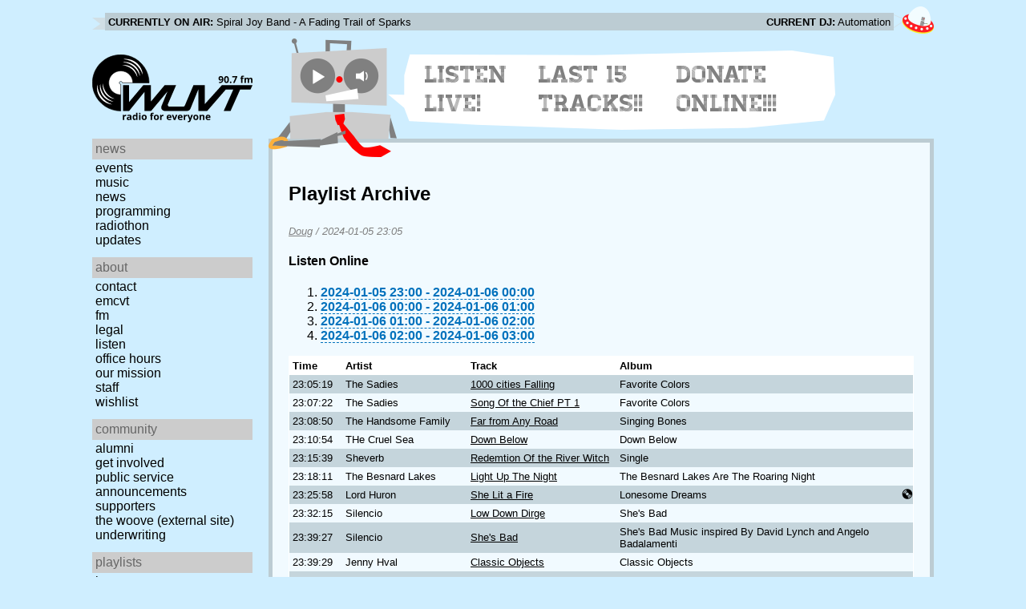

--- FILE ---
content_type: text/html; charset=utf-8
request_url: https://www.wuvt.vt.edu/playlists/set/50285
body_size: 22465
content:
<!DOCTYPE html>
<html lang="en">
    <head>
        <meta charset="utf-8" />
	<meta name="viewport" content="width=device-width, initial-scale=1" />
        <title>2024-01-05 18:05 - Doug - Playlist Archive - WUVT: Radio for Everyone!</title>

        <link rel="stylesheet" type="text/css" href="/static/css/wuvt.css?v=28" />
        <link rel="stylesheet" type="text/css" href="/static/css/glyphiconstrap.css" />
        <link rel="alternate" type="application/atom+xml"
            href="/feed.atom" title="Atom Feed"  />
        
        
        <link rel="shortcut icon"
            href="/static/img/favicon.ico" />
        <link rel="apple-touch-icon"
            href="/static/img/icon.png" />
    </head>
    <body>

<header>
    <div id="nowplaying"> <!-- now playing bar -->
        
        <ul>
            <li><strong>Currently on air:</strong> <span id="current_track">Not Available</span></li>
            <li><strong>Current DJ:</strong> <span id="current_dj">Not Available</span></li>
        </ul>
        
    </div>

    <div id="mainheader">
        <h1>
            <a href="/" title="WUVT-FM 90.7 Blacksburg, VA">
	        <img id="logo" src="/static/img/logo.svg" alt="WUVT: Radio for Everyone! 90.7 FM" />
	    </a>
	    <img id="hamburger" src="/static/img/Hamburger_icon.svg" /> <!--Icon source: https://commons.wikimedia.org/wiki/File:Hamburger_icon.svg-->
	</h1>

        <div id="robot">
        </div>
	<div id="bubble">
            
            <ul>
                <li id="listen-live"><a href="/listen-live">Listen Live!</a></li>
                <li id="last-15"><a href="/last15">Last 15 Tracks!!</a></li>
                <li id="donate-online"><a href="/donate">Donate Online!!!</a></li>
            </ul>
            
        </div>
    </div>
    <nav> <!-- top, horizontal nav bar -->
        
        <ul>
        </ul>
        
    </nav>
</header>

<div id="wrapper">

    <div id="side" class="translateSide">
        <nav id="side_primary">
            
            <ul>
                <li>
                    <span class="menu-heading">News</span>
                    <ul>
                        
                        
                        <li><a href="/category/events">Events</a></li>
                        
                        
                        
                        <li><a href="/category/music">Music</a></li>
                        
                        
                        
                        <li><a href="/category/news">News</a></li>
                        
                        
                        
                        
                        
                        <li><a href="/category/programming">Programming</a></li>
                        
                        
                        
                        <li><a href="/category/radiothon">Radiothon</a></li>
                        
                        
                        
                        
                        
                        <li><a href="/category/station-updates">Updates</a></li>
                        
                        
                        
                        
                    </ul>
                </li>

                <li>
                    <span class="menu-heading">About</span>
                    <ul>
                        
                        <li><a href="/contact">Contact</a></li>
                        
                        
                        <li><a href="/emcvt">EMCVT</a></li>
                        
                        
                        <li><a href="/fm">FM</a></li>
                        
                        
                        <li><a href="/legal">Legal</a></li>
                        
                        
                        <li><a href="/listen-live">Listen</a></li>
                        
                        
                        <li><a href="/office-hours">Office Hours</a></li>
                        
                        
                        <li><a href="/about">Our Mission</a></li>
                        
                        
                        
                        <li><a href="/staff">Staff</a></li>
                        
                        
                        
                        <li><a href="/wishlist">Wishlist</a></li>
                        
                        
                        </ul>
                </li>
                <li>
                    <span class="menu-heading">Community</span>
                    <ul>
                        
                        <li><a href="/alumni">Alumni</a></li>
                        
                        
                        
                        
                        <li><a href="/community">Get Involved</a></li>
                        
                        
                        <li><a href="/public-relations">Public Service Announcements</a></li>
                        
                        
                        <li><a href="/supporters">Supporters</a></li>
                        
                        
                        <li><a href="/the-woove">The Woove (external site)</a></li>
                        
                        
                        <li><a href="/underwriting">Underwriting</a></li>
                        
                        </ul>
                </li>
                <li>
                    <span class="menu-heading">Playlists</span>
                    <ul>
                        <li><a href="/last15">Last 15</a></li>
                        <li><a href="/playlists/date">by date</a></li>
                        <li><a href="/playlists/dj">by DJ</a></li>
                        <li><a href="/playlists/charts">Charts</a></li>
                        </ul>
                </li>
                <li>
                    <span class="menu-heading">Shows</span>
                    <ul>
                        
                        
                        
                        <li><a href="/shows">Schedule</a></li>
                        
                        
                        </ul>
                </li>
                

                <li>
                    <span class="menu-heading">Social</span>
                    <ul>
                        <li><a href="https://www.instagram.com/wuvt" rel="external" title="WUVT on Instagram">Instagram</a></li>
                        <li><a href="https://www.youtube.com/@wuvtfm" rel="external" title="WUVT on YouTube">WUVT on YouTube</a></li>
                        <li><a href="https://www.facebook.com/WUVTFM" rel="external" title="WUVT on Facebook">Facebook</a></li>
                        <li><a href="/feed.atom" rel="feed" title="Atom Feed">Feed</a></li>
                    </ul>
                </li>
            </ul>
            
        </nav>

        
        <ul id="side_social">
        </ul>
        
    </div>

    <div id="content">
        
<section>
<header>
    <h2>Playlist Archive</h2>
    <h3><a href="/playlists/dj/1011">Doug</a> / <time datetime="2024-01-05T23:05:19+00:00" data-format="YYYY-MM-DD HH:mm">2024-01-05 18:05</time></h3>
</header>


<div class="links">
    <h4>Listen Online</h4>
    <ol>
        
        <li><a href="https://retrofling.apps.wuvt.vt.edu/WUVTFM_20240105_2300Z" rel="external noreferrer"><time datetime="2024-01-05T23:00:00+00:00" data-format="YYYY-MM-DD HH:00">2024-01-05 18:00</time> - <time datetime="2024-01-06T00:00:00+00:00" data-format="YYYY-MM-DD HH:00">2024-01-05 19:00</time></a></li>
        
        <li><a href="https://retrofling.apps.wuvt.vt.edu/WUVTFM_20240106_0000Z" rel="external noreferrer"><time datetime="2024-01-06T00:00:00+00:00" data-format="YYYY-MM-DD HH:00">2024-01-05 19:00</time> - <time datetime="2024-01-06T01:00:00+00:00" data-format="YYYY-MM-DD HH:00">2024-01-05 20:00</time></a></li>
        
        <li><a href="https://retrofling.apps.wuvt.vt.edu/WUVTFM_20240106_0100Z" rel="external noreferrer"><time datetime="2024-01-06T01:00:00+00:00" data-format="YYYY-MM-DD HH:00">2024-01-05 20:00</time> - <time datetime="2024-01-06T02:00:00+00:00" data-format="YYYY-MM-DD HH:00">2024-01-05 21:00</time></a></li>
        
        <li><a href="https://retrofling.apps.wuvt.vt.edu/WUVTFM_20240106_0200Z" rel="external noreferrer"><time datetime="2024-01-06T02:00:00+00:00" data-format="YYYY-MM-DD HH:00">2024-01-05 21:00</time> - <time datetime="2024-01-06T03:00:00+00:00" data-format="YYYY-MM-DD HH:00">2024-01-05 22:00</time></a></li>
        
    </ol>
</div>

<section class="tableSection">
<table id="tracktable" class="tracklist">
    <thead>
        <th>Time</th>
        <th></th>
        <th>Artist</th>
        <th>Track</th>
        <th>Album</th>
        <th></th>
        <th></th>
    </thead>
    <tbody>
        
        <tr id="t1778195">
            <td><time datetime="2024-01-05T23:05:19+00:00" data-format="HH:mm:ss">18:05:19</time></td>
            <td></td>
            <td>The Sadies</td>
            <td><a href="/playlists/track/537558">1000 cities Falling</a></td>
            <td>Favorite Colors</td>
            <td></td>
            <td></td>
        </tr>
        
        <tr id="t1778196">
            <td><time datetime="2024-01-05T23:07:22+00:00" data-format="HH:mm:ss">18:07:22</time></td>
            <td></td>
            <td>The Sadies</td>
            <td><a href="/playlists/track/537559">Song Of the Chief PT 1</a></td>
            <td>Favorite Colors</td>
            <td></td>
            <td></td>
        </tr>
        
        <tr id="t1778197">
            <td><time datetime="2024-01-05T23:08:50+00:00" data-format="HH:mm:ss">18:08:50</time></td>
            <td></td>
            <td>The Handsome Family</td>
            <td><a href="/playlists/track/38246">Far from Any Road</a></td>
            <td>Singing Bones</td>
            <td></td>
            <td></td>
        </tr>
        
        <tr id="t1778198">
            <td><time datetime="2024-01-05T23:10:54+00:00" data-format="HH:mm:ss">18:10:54</time></td>
            <td></td>
            <td>THe Cruel Sea</td>
            <td><a href="/playlists/track/537560">Down Below</a></td>
            <td>Down Below</td>
            <td></td>
            <td></td>
        </tr>
        
        <tr id="t1778199">
            <td><time datetime="2024-01-05T23:15:39+00:00" data-format="HH:mm:ss">18:15:39</time></td>
            <td></td>
            <td>Sheverb</td>
            <td><a href="/playlists/track/521383">Redemtion Of the River Witch</a></td>
            <td>Single</td>
            <td></td>
            <td></td>
        </tr>
        
        <tr id="t1778200">
            <td><time datetime="2024-01-05T23:18:11+00:00" data-format="HH:mm:ss">18:18:11</time></td>
            <td></td>
            <td>The Besnard Lakes</td>
            <td><a href="/playlists/track/172695">Light Up The Night</a></td>
            <td>The Besnard Lakes Are The Roaring Night</td>
            <td></td>
            <td></td>
        </tr>
        
        <tr id="t1778201">
            <td><time datetime="2024-01-05T23:25:58+00:00" data-format="HH:mm:ss">18:25:58</time></td>
            <td></td>
            <td>Lord Huron</td>
            <td><a href="/playlists/track/269757">She Lit a Fire</a></td>
            <td>Lonesome Dreams</td>
            <td></td>
            <td><span class="glyphicon glyphicon-cd" title="Vinyl"></span></td>
        </tr>
        
        <tr id="t1778202">
            <td><time datetime="2024-01-05T23:32:15+00:00" data-format="HH:mm:ss">18:32:15</time></td>
            <td></td>
            <td>Silencio</td>
            <td><a href="/playlists/track/537561">Low Down Dirge</a></td>
            <td>She&#39;s Bad</td>
            <td></td>
            <td></td>
        </tr>
        
        <tr id="t1778203">
            <td><time datetime="2024-01-05T23:39:27+00:00" data-format="HH:mm:ss">18:39:27</time></td>
            <td></td>
            <td>Silencio</td>
            <td><a href="/playlists/track/537562">She&#39;s Bad</a></td>
            <td>She&#39;s Bad Music inspired By David Lynch and Angelo Badalamenti</td>
            <td></td>
            <td></td>
        </tr>
        
        <tr id="t1778204">
            <td><time datetime="2024-01-05T23:39:29+00:00" data-format="HH:mm:ss">18:39:29</time></td>
            <td></td>
            <td>Jenny Hval</td>
            <td><a href="/playlists/track/493112">Classic Objects</a></td>
            <td>Classic Objects</td>
            <td></td>
            <td></td>
        </tr>
        
        <tr id="t1778205">
            <td><time datetime="2024-01-05T23:46:35+00:00" data-format="HH:mm:ss">18:46:35</time></td>
            <td></td>
            <td>Alejandro Escovedo</td>
            <td><a href="/playlists/track/524248">Swallows of San Juan</a></td>
            <td>Real Animal</td>
            <td></td>
            <td></td>
        </tr>
        
        <tr id="t1778206">
            <td><time datetime="2024-01-05T23:54:25+00:00" data-format="HH:mm:ss">18:54:25</time></td>
            <td></td>
            <td>Bruce Cockburn</td>
            <td><a href="/playlists/track/352336">Lord Of The Starfields</a></td>
            <td>In The Falling Dark</td>
            <td><span class="glyphicon glyphicon-earphone" title="Request"></span></td>
            <td><span class="glyphicon glyphicon-cd" title="Vinyl"></span></td>
        </tr>
        
        <tr id="t1778207">
            <td><time datetime="2024-01-05T23:54:28+00:00" data-format="HH:mm:ss">18:54:28</time></td>
            <td></td>
            <td>Bob Dylan</td>
            <td><a href="/playlists/track/133326">Sugar Baby</a></td>
            <td>Love &amp; Theft</td>
            <td><span class="glyphicon glyphicon-earphone" title="Request"></span></td>
            <td></td>
        </tr>
        
        <tr id="t1778208">
            <td><time datetime="2024-01-06T00:02:22+00:00" data-format="HH:mm:ss">19:02:22</time></td>
            <td></td>
            <td>The Mermen</td>
            <td><a href="/playlists/track/537563">Sponge Cookie</a></td>
            <td>The Amazing California Health and Happiness Road Show</td>
            <td></td>
            <td></td>
        </tr>
        
        <tr id="t1778209">
            <td><time datetime="2024-01-06T00:10:13+00:00" data-format="HH:mm:ss">19:10:13</time></td>
            <td></td>
            <td>Violeta De Outono</td>
            <td><a href="/playlists/track/537564">Tomorrow Never Knows</a></td>
            <td>Violeta De Outono</td>
            <td></td>
            <td></td>
        </tr>
        
        <tr id="t1778210">
            <td><time datetime="2024-01-06T00:10:15+00:00" data-format="HH:mm:ss">19:10:15</time></td>
            <td></td>
            <td>The Beatles</td>
            <td><a href="/playlists/track/346381">Blue Jay Way</a></td>
            <td>Magical Mystery Tour</td>
            <td><span class="glyphicon glyphicon-earphone" title="Request"></span></td>
            <td></td>
        </tr>
        
        <tr id="t1778211">
            <td><time datetime="2024-01-06T00:21:12+00:00" data-format="HH:mm:ss">19:21:12</time></td>
            <td></td>
            <td>Television</td>
            <td><a href="/playlists/track/3018">Marquee Moon</a></td>
            <td>Marquee Moon</td>
            <td><span class="glyphicon glyphicon-earphone" title="Request"></span></td>
            <td><span class="glyphicon glyphicon-cd" title="Vinyl"></span></td>
        </tr>
        
        <tr id="t1778212">
            <td><time datetime="2024-01-06T00:21:18+00:00" data-format="HH:mm:ss">19:21:18</time></td>
            <td></td>
            <td>Wooden Shjips</td>
            <td><a href="/playlists/track/537565">Flight</a></td>
            <td>Single</td>
            <td></td>
            <td></td>
        </tr>
        
        <tr id="t1778213">
            <td><time datetime="2024-01-06T00:27:36+00:00" data-format="HH:mm:ss">19:27:36</time></td>
            <td></td>
            <td>Just Mustard</td>
            <td><a href="/playlists/track/516370">Still</a></td>
            <td>Heart Under</td>
            <td></td>
            <td></td>
        </tr>
        
        <tr id="t1778214">
            <td><time datetime="2024-01-06T00:31:41+00:00" data-format="HH:mm:ss">19:31:41</time></td>
            <td></td>
            <td>Sisters of Your Sunshine Vapor</td>
            <td><a href="/playlists/track/501712">Desert Brain</a></td>
            <td>Desert Brain</td>
            <td></td>
            <td></td>
        </tr>
        
        <tr id="t1778215">
            <td><time datetime="2024-01-06T00:43:19+00:00" data-format="HH:mm:ss">19:43:19</time></td>
            <td></td>
            <td>Casandra Jenkins</td>
            <td><a href="/playlists/track/537566">Hard Drive</a></td>
            <td>An Overview on Phenomenal Nature</td>
            <td></td>
            <td></td>
        </tr>
        
        <tr id="t1778216">
            <td><time datetime="2024-01-06T00:48:12+00:00" data-format="HH:mm:ss">19:48:12</time></td>
            <td></td>
            <td>Slow Dive</td>
            <td><a href="/playlists/track/537567">Star Roving</a></td>
            <td>Slow Dive</td>
            <td></td>
            <td></td>
        </tr>
        
        <tr id="t1778217">
            <td><time datetime="2024-01-06T00:53:38+00:00" data-format="HH:mm:ss">19:53:38</time></td>
            <td></td>
            <td>Black Rebel Motorcycle Club</td>
            <td><a href="/playlists/track/467461">Salvation</a></td>
            <td>B.R.M.C.</td>
            <td></td>
            <td><span class="glyphicon glyphicon-cd" title="Vinyl"></span></td>
        </tr>
        
        <tr id="t1778218">
            <td><time datetime="2024-01-06T01:07:52+00:00" data-format="HH:mm:ss">20:07:52</time></td>
            <td></td>
            <td>Cheap Trick</td>
            <td><a href="/playlists/track/138977">Taxman, Mr. Thief</a></td>
            <td>Cheap Trick</td>
            <td></td>
            <td><span class="glyphicon glyphicon-cd" title="Vinyl"></span></td>
        </tr>
        
        <tr id="t1778219">
            <td><time datetime="2024-01-06T01:14:00+00:00" data-format="HH:mm:ss">20:14:00</time></td>
            <td></td>
            <td>Cheap Trick</td>
            <td><a href="/playlists/track/537568">You&#39;re All Talk</a></td>
            <td>The Epic Archive VOL 1</td>
            <td><span class="glyphicon glyphicon-earphone" title="Request"></span></td>
            <td></td>
        </tr>
        
        <tr id="t1778220">
            <td><time datetime="2024-01-06T01:22:20+00:00" data-format="HH:mm:ss">20:22:20</time></td>
            <td></td>
            <td>John Lennon with Cheap Trick</td>
            <td><a href="/playlists/track/537569">I&#39;m Losing You</a></td>
            <td>Double Fantasy Stripped Down</td>
            <td></td>
            <td></td>
        </tr>
        
        <tr id="t1778221">
            <td><time datetime="2024-01-06T01:28:38+00:00" data-format="HH:mm:ss">20:28:38</time></td>
            <td></td>
            <td>Cheap Trick</td>
            <td><a href="/playlists/track/220057">Oh Candy</a></td>
            <td>Cheap Trick</td>
            <td></td>
            <td><span class="glyphicon glyphicon-cd" title="Vinyl"></span></td>
        </tr>
        
        <tr id="t1778222">
            <td><time datetime="2024-01-06T01:31:36+00:00" data-format="HH:mm:ss">20:31:36</time></td>
            <td></td>
            <td>Todd Rundgren</td>
            <td><a href="/playlists/track/537570">I&#39;m so Proud , I saw the Light Medley</a></td>
            <td>Back To the Bars</td>
            <td></td>
            <td><span class="glyphicon glyphicon-cd" title="Vinyl"></span></td>
        </tr>
        
        <tr id="t1778223">
            <td><time datetime="2024-01-06T01:42:43+00:00" data-format="HH:mm:ss">20:42:43</time></td>
            <td></td>
            <td>Nino Tempo &amp; April Stevens</td>
            <td><a href="/playlists/track/537571">I love How You Love Me</a></td>
            <td>Hey Baby</td>
            <td></td>
            <td></td>
        </tr>
        
        <tr id="t1778224">
            <td><time datetime="2024-01-06T01:45:03+00:00" data-format="HH:mm:ss">20:45:03</time></td>
            <td></td>
            <td>Kraftwerk</td>
            <td><a href="/playlists/track/226684">The Model</a></td>
            <td>The Man Machine</td>
            <td></td>
            <td></td>
        </tr>
        
        <tr id="t1778225">
            <td><time datetime="2024-01-06T01:48:38+00:00" data-format="HH:mm:ss">20:48:38</time></td>
            <td></td>
            <td>Robert Fripp</td>
            <td><a href="/playlists/track/494669">You Burn Me Up I&#39;m a Cigarette</a></td>
            <td>Exposure</td>
            <td></td>
            <td><span class="glyphicon glyphicon-cd" title="Vinyl"></span></td>
        </tr>
        
        <tr id="t1778226">
            <td><time datetime="2024-01-06T01:51:04+00:00" data-format="HH:mm:ss">20:51:04</time></td>
            <td></td>
            <td>Be Bop Deluxe</td>
            <td><a href="/playlists/track/537572">Modern Music</a></td>
            <td>Modern Music</td>
            <td></td>
            <td><span class="glyphicon glyphicon-cd" title="Vinyl"></span></td>
        </tr>
        
        <tr id="t1778227">
            <td><time datetime="2024-01-06T01:58:07+00:00" data-format="HH:mm:ss">20:58:07</time></td>
            <td></td>
            <td>Peter Gabriel</td>
            <td><a href="/playlists/track/537573">Playing for Time</a></td>
            <td>I/O</td>
            <td></td>
            <td></td>
        </tr>
        
    </tbody>
</table>
</section>
</section>

    </div>
</div>

<footer>
    © 2007-2026 WUVT-FM et al. <a href="/legal">Some rights reserved.</a> <a href="/privacy">Privacy Policy</a>
</footer>


<script src="/static/js/jquery.js"></script>
<script src="/static/js/moment.min.js"></script>
<script src="/static/js/global.js"></script>
<script src="/static/js/live.js?v=3"></script>
<script src="/static/js/stream.js?v=3"></script>
<script src="/static/js/playlists_by_date.js"></script>
<script src="/static/js/responsive_components.js"></script>
<script src="/js/init.js"></script>

    </body>
</html>

--- FILE ---
content_type: text/javascript
request_url: https://www.wuvt.vt.edu/static/js/live.js?v=3
body_size: 6926
content:
// @license magnet:?xt=urn:btih:0b31508aeb0634b347b8270c7bee4d411b5d4109&dn=agpl-3.0.txt AGPL-v3.0

function wuvtLive(trackmanUrl) {
    $.ajax({
        'url': trackmanUrl + "/api/now_playing",
        'dataType': 'json',
    }).done(function(data) {
        $('#current_track').text(data['track']['artist'] + " - " +
                data['track']['title']);
        addDJLink2('#current_dj', data['dj']);
    });

    if(typeof EventSource == 'undefined') {
        // cannot use server-sent events, boo
        return;
    }

    var source = new EventSource(trackmanUrl + "/live");
    source.onmessage = function(ev) {
        msg = JSON.parse(ev.data);

        switch(msg['event']) {
            case 'track_change':
            case 'track_delete':
            case 'track_edit':
                var track = msg['tracklog']['track'];
                $('#current_track').text(track['artist'] + " - " +
                        track['title']);
                addDJLink('#current_dj', msg['tracklog']);
                break;
        }

        switch(msg['event']) {
            case 'track_change':
            case 'track_delete':
            case 'track_edit':
                if($('#last15tracks').length) {
                    // reload the last 15 tracks page
                    $.ajax({
                        'url': '/last15',
                        'dataType': 'html',
                    }).done(function(data) {
                        var doc = $('<div>').append($.parseHTML(data));

                        $('#last15tracks').html(doc.find('#last15tracks > *'));
                        $.each($('#last15tracks a'), function(i, item) {
                            makeAjaxLink(item);
                        });

                        initLocalDates();
                    });
                }
                break;
        }
    };
}

function addDJLink(elem, tracklog) {
    if(tracklog['dj_visible']) {
        var link = document.createElement('a');
        link.href = '/playlists/dj/' + tracklog['dj_id'];
        $(link).text(tracklog['dj']);
        makeAjaxLink(link);

        $(elem).html(link);
    }
    else {
        $(elem).text(tracklog['dj']);
    }
}

function addDJLink2(elem, dj) {
    if(dj['visible']) {
        var link = document.createElement('a');
        link.href = '/playlists/dj/' + dj['id'];
        $(link).text(dj['airname']);
        makeAjaxLink(link);

        $(elem).html(link);
    }
    else {
        $(elem).text(dj['airname']);
    }
}

function makeAjaxLink(item) {
    var absoluteRegex = new RegExp("^([a-z]+://|//)");
    var domainRegex = new RegExp(location.host);
    var staticRegex = new RegExp("/static/");
    var href = $(item).attr('href');

    if(!href || href.charAt(0) == '#' || staticRegex.test(href) ||
       (absoluteRegex.test(href) && !domainRegex.test(href))) {
        return;
    }

    if($(item).attr('rel') == 'feed') {
        return;
    }

    $(item).click(function(ev) {
        path = $(this).attr('href');
        window.history.pushState({'path': path}, item.innerText, path);
        loadPage(path);

        return false;
    });
}

function loadScriptFromList(scripts, i) {
    var deferred = $.ajax({
        url: scripts[i],
        dataType: "script",
        cache: true
    });

    if(i < scripts.length - 1) {
        deferred.then(function() {
            loadScriptFromList(scripts, i + 1);
        });
    }
}

function loadPage(path) {
    $.ajax({
        'url': path,
        'dataType': 'html',
    }).done(function(data) {
        updatePage($.parseHTML(data, document, true));
    }).fail(function(data) {
        var parsedDoc = $.parseHTML(data.responseText, document, true);
        if(data.status < 500) {
            updatePage(parsedDoc);
        } else {
            var doc = $('<div>').append(parsedDoc);
            if(doc.find('title').text().indexOf('Server Error') > 0) {
                updatePage(parsedDoc);
            } else {
                $('title').text("Internal Server Error");
                $('#content').html("<section><header><h2>Internal Server Error</h2></header><p>We apologize for the inconvenience. Please try your request again later.</p></section>");
            }
        }
    });
}

function updatePage(srcDoc) {
    var doc = $('<div>').append(srcDoc);

    $('title').text(doc.find('title').text());
    $('#side').html(doc.find('#side > *'));
    $('#content').html(doc.find('#content > *'));

    $.each($('#side a'), function(i, item){makeAjaxLink(item);});
    $.each($('#content a'), function(i, item){makeAjaxLink(item);});

    // load scripts if necessary
    var scripts = [];
    $.each(doc.find('#extra_js script'), function(i, item) {
        scripts.push(item.src);
    });
    if(scripts.length > 0) {
        loadScriptFromList(scripts, 0);
    }

    $(document).trigger('pageChange');
    initLocalDates();
}

function progressTick() {
    var pageWidth = $('#progress_bar').offsetParent().width();
    var dist = Math.floor((Math.random() + 1) * 10);
    var newWidth = $('#progress_bar').width() + dist;
    if(newWidth / pageWidth < 1) {
        $('#progress_bar').width(newWidth);
    }
    else {
        $('#progress_bar').width('0.1%');
    }
}

function initProgressBar() {
    var progress = document.createElement('div');
    progress.id = 'progress_bar';
    $('body').append(progress);

    var progressTimer = setInterval(progressTick, 100);

    $(document).bind('ajaxStart', function() {
        clearInterval(progressTimer);
        progressTimer = setInterval(progressTick, 100);

        $('#progress_bar').width('0.1%');
        $('#progress_bar').fadeIn('fast');
    }).bind('ajaxComplete', function() {
        clearInterval(progressTimer);

        $('#progress_bar').width('100%');
        $('#progress_bar').fadeOut('fast');
    });

    $(window).bind('load', function() {
        clearInterval(progressTimer);

        $('#progress_bar').width('100%');
        $('#progress_bar').fadeOut('fast');
    });
}

function initAjaxLinks() {
    initProgressBar();

    makeAjaxLink($('#nowplaying a'));
    makeAjaxLink($('header #mainheader h1 a'));
    makeAjaxLink($('#radiothon_banner a'));
    $.each($('#bubble a'), function(i, item){makeAjaxLink(item);});
    $.each($('nav a'), function(i, item){makeAjaxLink(item);});
    $.each($('#content a'), function(i, item){makeAjaxLink(item);});
    $.each($('body > footer a'), function(i, item){makeAjaxLink(item);});

    // replace state in history, so going back to the first page works
    window.history.replaceState({'path': location.pathname}, window.title);

    window.onpopstate = function(ev) {
        loadPage(ev.state.path);
    };
}

function initLocalDates() {
    $('time').each(function() {
        var datestr = $(this).attr('datetime');
        var format = $(this).attr('data-format');
        var m = moment(datestr);
        if(m.isValid()) {
            $(this).text(m.format(format));
            $(this).attr('title', m.format('LLLL'));
        }
    });
}

// @license-end
